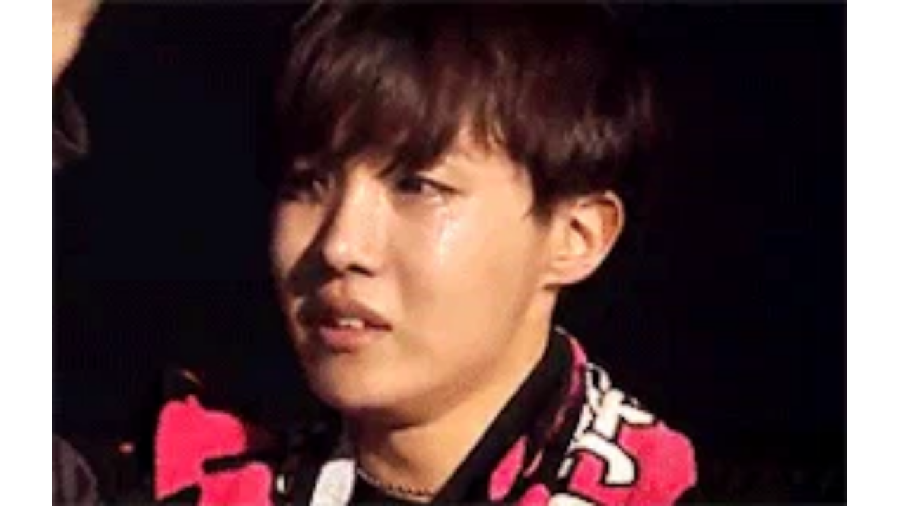

--- FILE ---
content_type: text/html
request_url: https://giphy.com/embed/2vKFNxI0INRqE
body_size: 2404
content:

<!DOCTYPE html>
<html>
    <head>
        <meta charset="utf-8" />
        <title>Hoseok GIF - Find &amp; Share on GIPHY</title>
        
            <link rel="canonical" href="https://giphy.com/gifs/hoseok-2vKFNxI0INRqE" />
        
        <meta name="description" content="Discover &amp; share this Animated GIF with everyone you know. GIPHY is how you search, share, discover, and create GIFs." />
        <meta name="author" content="GIPHY" />
        <meta name="keywords" content="Animated GIFs, GIFs, Giphy" />
        <meta name="alexaVerifyID" content="HMyPJIK-pLEheM5ACWFf6xvnA2U" />
        <meta name="viewport" content="width=device-width, initial-scale=1" />
        <meta name="robots" content="noindex, noimageindex, noai, noimageai" />
        <meta property="og:url" content="https://media1.giphy.com/media/v1.Y2lkPWRkYTI0ZDUwdGZlbjgzcThibm1icjJidmNzMTExOHE0NjB1MWtmMzduYjNsc2FmdiZlcD12MV9pbnRlcm5hbF9naWZfYnlfaWQmY3Q9Zw/2vKFNxI0INRqE/200.gif" />
        <meta property="og:title" content="Hoseok GIF - Find &amp; Share on GIPHY" />
        <meta property="og:description" content="Discover &amp; share this Animated GIF with everyone you know. GIPHY is how you search, share, discover, and create GIFs." />
        <meta property="og:type" content="video.other" />
        <meta property="og:image" content="https://media1.giphy.com/media/v1.Y2lkPWRkYTI0ZDUwdGZlbjgzcThibm1icjJidmNzMTExOHE0NjB1MWtmMzduYjNsc2FmdiZlcD12MV9pbnRlcm5hbF9naWZfYnlfaWQmY3Q9Zw/2vKFNxI0INRqE/200.gif" />
        <meta property="og:site_name" content="GIPHY" />
        <meta property="fb:app_id" content="406655189415060" />
        <meta name="twitter:card" value="player" />
        <meta name="twitter:title" value="Hoseok GIF - Find &amp; Share on GIPHY" />
        <meta name="twitter:description" value="Discover &amp; share this Animated GIF with everyone you know. GIPHY is how you search, share, discover, and create GIFs." />
        <meta name="twitter:image" value="https://media1.giphy.com/media/v1.Y2lkPWRkYTI0ZDUwdGZlbjgzcThibm1icjJidmNzMTExOHE0NjB1MWtmMzduYjNsc2FmdiZlcD12MV9pbnRlcm5hbF9naWZfYnlfaWQmY3Q9Zw/2vKFNxI0INRqE/giphy_s.gif" />
        <meta name="twitter:site" value="@giphy" />
        <style type="text/css">
            html,
            body {
                height: 100%;
            }

            body {
                margin: 0;
                padding: 0;
            }

            .embed {
                background: no-repeat url('https://media1.giphy.com/media/v1.Y2lkPWRkYTI0ZDUwdGZlbjgzcThibm1icjJidmNzMTExOHE0NjB1MWtmMzduYjNsc2FmdiZlcD12MV9pbnRlcm5hbF9naWZfYnlfaWQmY3Q9Zw/2vKFNxI0INRqE/200w_s.gif') center center;
                background-size: contain;
                height: 100%;
                width: 100%;
            }
        </style>
    </head>
    <!-- Google Tag Manager -->
    <script>
        ;(function (w, d, s, l, i) {
            w[l] = w[l] || []
            w[l].push({ 'gtm.start': new Date().getTime(), event: 'gtm.js' })
            var f = d.getElementsByTagName(s)[0],
                j = d.createElement(s),
                dl = l != 'dataLayer' ? '&l=' + l : ''
            j.async = true
            j.src = 'https://www.googletagmanager.com/gtm.js?id=' + i + dl
            f.parentNode.insertBefore(j, f)
        })(window, document, 'script', 'dataLayer', 'GTM-WJSSCWX')
    </script>
    <!-- End Google Tag Manager -->

    <script async src="https://www.googletagmanager.com/gtag/js?id=G-VNYPEBL4PG"></script>

    <body>
        <!-- Google Tag Manager (noscript) -->
        <noscript
            ><iframe
                src="https://www.googletagmanager.com/ns.html?id=GTM-WJSSCWX"
                height="0"
                width="0"
                style="display: none; visibility: hidden"
            ></iframe
        ></noscript>
        <!-- End Google Tag Manager (noscript) -->

        <div class="embed"></div>
        <script>
            window.GIPHY_FE_EMBED_KEY = 'eDs1NYmCVgdHvI1x0nitWd5ClhDWMpRE'
            window.GIPHY_API_URL = 'https://api.giphy.com/v1/'
            window.GIPHY_PINGBACK_URL = 'https://pingback.giphy.com'
        </script>
        <script src="/static/dist/runtime.a9eab25a.bundle.js"></script> <script src="/static/dist/gifEmbed.80980e8d.bundle.js"></script>
        <script>
            var Giphy = Giphy || {};
            if (Giphy.renderGifEmbed) {
                Giphy.renderGifEmbed(document.querySelector('.embed'), {
                    gif: {"id": "2vKFNxI0INRqE", "title": "Hoseok GIF", "images": {"looping": {"mp4": "https://media1.giphy.com/media/v1.Y2lkPWRkYTI0ZDUwdGZlbjgzcThibm1icjJidmNzMTExOHE0NjB1MWtmMzduYjNsc2FmdiZlcD12MV9pbnRlcm5hbF9naWZfYnlfaWQmY3Q9Zw/2vKFNxI0INRqE/giphy-loop.mp4", "mp4_size": 1006665}, "source": {"url": "https://media1.giphy.com/media/v1.Y2lkPWRkYTI0ZDUwdGZlbjgzcThibm1icjJidmNzMTExOHE0NjB1MWtmMzduYjNsc2FmdiZlcD12MV9pbnRlcm5hbF9naWZfYnlfaWQmY3Q9Zw/2vKFNxI0INRqE/giphy.gif", "width": 250, "height": 159, "size": 1188822}, "downsized": {"url": "https://media1.giphy.com/media/v1.Y2lkPWRkYTI0ZDUwdGZlbjgzcThibm1icjJidmNzMTExOHE0NjB1MWtmMzduYjNsc2FmdiZlcD12MV9pbnRlcm5hbF9naWZfYnlfaWQmY3Q9Zw/2vKFNxI0INRqE/giphy.gif", "width": 250, "height": 159, "size": 1188822}, "downsized_large": {"url": "https://media1.giphy.com/media/v1.Y2lkPWRkYTI0ZDUwdGZlbjgzcThibm1icjJidmNzMTExOHE0NjB1MWtmMzduYjNsc2FmdiZlcD12MV9pbnRlcm5hbF9naWZfYnlfaWQmY3Q9Zw/2vKFNxI0INRqE/giphy.gif", "width": 250, "height": 159, "size": 1188822}, "downsized_medium": {"url": "https://media1.giphy.com/media/v1.Y2lkPWRkYTI0ZDUwdGZlbjgzcThibm1icjJidmNzMTExOHE0NjB1MWtmMzduYjNsc2FmdiZlcD12MV9pbnRlcm5hbF9naWZfYnlfaWQmY3Q9Zw/2vKFNxI0INRqE/giphy.gif", "width": 250, "height": 159, "size": 1188822}, "downsized_small": {"width": 250, "height": 158, "mp4": "https://media1.giphy.com/media/v1.Y2lkPWRkYTI0ZDUwdGZlbjgzcThibm1icjJidmNzMTExOHE0NjB1MWtmMzduYjNsc2FmdiZlcD12MV9pbnRlcm5hbF9naWZfYnlfaWQmY3Q9Zw/2vKFNxI0INRqE/giphy-downsized-small.mp4", "mp4_size": 102645}, "downsized_still": {"url": "https://media1.giphy.com/media/v1.Y2lkPWRkYTI0ZDUwdGZlbjgzcThibm1icjJidmNzMTExOHE0NjB1MWtmMzduYjNsc2FmdiZlcD12MV9pbnRlcm5hbF9naWZfYnlfaWQmY3Q9Zw/2vKFNxI0INRqE/giphy_s.gif", "width": 250, "height": 159, "size": 1188822}, "fixed_height": {"url": "https://media1.giphy.com/media/v1.Y2lkPWRkYTI0ZDUwdGZlbjgzcThibm1icjJidmNzMTExOHE0NjB1MWtmMzduYjNsc2FmdiZlcD12MV9pbnRlcm5hbF9naWZfYnlfaWQmY3Q9Zw/2vKFNxI0INRqE/200.gif", "width": 314, "height": 200, "size": 1708871, "mp4": "https://media1.giphy.com/media/v1.Y2lkPWRkYTI0ZDUwdGZlbjgzcThibm1icjJidmNzMTExOHE0NjB1MWtmMzduYjNsc2FmdiZlcD12MV9pbnRlcm5hbF9naWZfYnlfaWQmY3Q9Zw/2vKFNxI0INRqE/200.mp4", "mp4_size": 116336, "webp": "https://media1.giphy.com/media/v1.Y2lkPWRkYTI0ZDUwdGZlbjgzcThibm1icjJidmNzMTExOHE0NjB1MWtmMzduYjNsc2FmdiZlcD12MV9pbnRlcm5hbF9naWZfYnlfaWQmY3Q9Zw/2vKFNxI0INRqE/200.webp", "webp_size": 532028}, "fixed_height_downsampled": {"url": "https://media1.giphy.com/media/v1.Y2lkPWRkYTI0ZDUwdGZlbjgzcThibm1icjJidmNzMTExOHE0NjB1MWtmMzduYjNsc2FmdiZlcD12MV9pbnRlcm5hbF9naWZfYnlfaWQmY3Q9Zw/2vKFNxI0INRqE/200_d.gif", "width": 314, "height": 200, "size": 196845, "webp": "https://media1.giphy.com/media/v1.Y2lkPWRkYTI0ZDUwdGZlbjgzcThibm1icjJidmNzMTExOHE0NjB1MWtmMzduYjNsc2FmdiZlcD12MV9pbnRlcm5hbF9naWZfYnlfaWQmY3Q9Zw/2vKFNxI0INRqE/200_d.webp", "webp_size": 58250}, "fixed_height_small": {"url": "https://media1.giphy.com/media/v1.Y2lkPWRkYTI0ZDUwdGZlbjgzcThibm1icjJidmNzMTExOHE0NjB1MWtmMzduYjNsc2FmdiZlcD12MV9pbnRlcm5hbF9naWZfYnlfaWQmY3Q9Zw/2vKFNxI0INRqE/100.gif", "width": 157, "height": 100, "size": 487849, "mp4": "https://media1.giphy.com/media/v1.Y2lkPWRkYTI0ZDUwdGZlbjgzcThibm1icjJidmNzMTExOHE0NjB1MWtmMzduYjNsc2FmdiZlcD12MV9pbnRlcm5hbF9naWZfYnlfaWQmY3Q9Zw/2vKFNxI0INRqE/100.mp4", "mp4_size": 48806, "webp": "https://media1.giphy.com/media/v1.Y2lkPWRkYTI0ZDUwdGZlbjgzcThibm1icjJidmNzMTExOHE0NjB1MWtmMzduYjNsc2FmdiZlcD12MV9pbnRlcm5hbF9naWZfYnlfaWQmY3Q9Zw/2vKFNxI0INRqE/100.webp", "webp_size": 205588}, "fixed_height_small_still": {"url": "https://media1.giphy.com/media/v1.Y2lkPWRkYTI0ZDUwdGZlbjgzcThibm1icjJidmNzMTExOHE0NjB1MWtmMzduYjNsc2FmdiZlcD12MV9pbnRlcm5hbF9naWZfYnlfaWQmY3Q9Zw/2vKFNxI0INRqE/100_s.gif", "width": 157, "height": 100, "size": 11211}, "fixed_height_still": {"url": "https://media1.giphy.com/media/v1.Y2lkPWRkYTI0ZDUwdGZlbjgzcThibm1icjJidmNzMTExOHE0NjB1MWtmMzduYjNsc2FmdiZlcD12MV9pbnRlcm5hbF9naWZfYnlfaWQmY3Q9Zw/2vKFNxI0INRqE/200_s.gif", "width": 314, "height": 200, "size": 36080}, "fixed_width": {"url": "https://media1.giphy.com/media/v1.Y2lkPWRkYTI0ZDUwdGZlbjgzcThibm1icjJidmNzMTExOHE0NjB1MWtmMzduYjNsc2FmdiZlcD12MV9pbnRlcm5hbF9naWZfYnlfaWQmY3Q9Zw/2vKFNxI0INRqE/200w.gif", "width": 200, "height": 127, "size": 771669, "mp4": "https://media1.giphy.com/media/v1.Y2lkPWRkYTI0ZDUwdGZlbjgzcThibm1icjJidmNzMTExOHE0NjB1MWtmMzduYjNsc2FmdiZlcD12MV9pbnRlcm5hbF9naWZfYnlfaWQmY3Q9Zw/2vKFNxI0INRqE/200w.mp4", "mp4_size": 59866, "webp": "https://media1.giphy.com/media/v1.Y2lkPWRkYTI0ZDUwdGZlbjgzcThibm1icjJidmNzMTExOHE0NjB1MWtmMzduYjNsc2FmdiZlcD12MV9pbnRlcm5hbF9naWZfYnlfaWQmY3Q9Zw/2vKFNxI0INRqE/200w.webp", "webp_size": 271304}, "fixed_width_downsampled": {"url": "https://media1.giphy.com/media/v1.Y2lkPWRkYTI0ZDUwdGZlbjgzcThibm1icjJidmNzMTExOHE0NjB1MWtmMzduYjNsc2FmdiZlcD12MV9pbnRlcm5hbF9naWZfYnlfaWQmY3Q9Zw/2vKFNxI0INRqE/200w_d.gif", "width": 200, "height": 127, "size": 89323, "webp": "https://media1.giphy.com/media/v1.Y2lkPWRkYTI0ZDUwdGZlbjgzcThibm1icjJidmNzMTExOHE0NjB1MWtmMzduYjNsc2FmdiZlcD12MV9pbnRlcm5hbF9naWZfYnlfaWQmY3Q9Zw/2vKFNxI0INRqE/200w_d.webp", "webp_size": 30242}, "fixed_width_small": {"url": "https://media1.giphy.com/media/v1.Y2lkPWRkYTI0ZDUwdGZlbjgzcThibm1icjJidmNzMTExOHE0NjB1MWtmMzduYjNsc2FmdiZlcD12MV9pbnRlcm5hbF9naWZfYnlfaWQmY3Q9Zw/2vKFNxI0INRqE/100w.gif", "width": 100, "height": 64, "size": 219446, "mp4": "https://media1.giphy.com/media/v1.Y2lkPWRkYTI0ZDUwdGZlbjgzcThibm1icjJidmNzMTExOHE0NjB1MWtmMzduYjNsc2FmdiZlcD12MV9pbnRlcm5hbF9naWZfYnlfaWQmY3Q9Zw/2vKFNxI0INRqE/100w.mp4", "mp4_size": 23631, "webp": "https://media1.giphy.com/media/v1.Y2lkPWRkYTI0ZDUwdGZlbjgzcThibm1icjJidmNzMTExOHE0NjB1MWtmMzduYjNsc2FmdiZlcD12MV9pbnRlcm5hbF9naWZfYnlfaWQmY3Q9Zw/2vKFNxI0INRqE/100w.webp", "webp_size": 103730}, "fixed_width_small_still": {"url": "https://media1.giphy.com/media/v1.Y2lkPWRkYTI0ZDUwdGZlbjgzcThibm1icjJidmNzMTExOHE0NjB1MWtmMzduYjNsc2FmdiZlcD12MV9pbnRlcm5hbF9naWZfYnlfaWQmY3Q9Zw/2vKFNxI0INRqE/100w_s.gif", "width": 100, "height": 64, "size": 5928}, "fixed_width_still": {"url": "https://media1.giphy.com/media/v1.Y2lkPWRkYTI0ZDUwdGZlbjgzcThibm1icjJidmNzMTExOHE0NjB1MWtmMzduYjNsc2FmdiZlcD12MV9pbnRlcm5hbF9naWZfYnlfaWQmY3Q9Zw/2vKFNxI0INRqE/200w_s.gif", "width": 200, "height": 127, "size": 16905}, "original": {"url": "https://media1.giphy.com/media/v1.Y2lkPWRkYTI0ZDUwdGZlbjgzcThibm1icjJidmNzMTExOHE0NjB1MWtmMzduYjNsc2FmdiZlcD12MV9pbnRlcm5hbF9naWZfYnlfaWQmY3Q9Zw/2vKFNxI0INRqE/giphy.gif", "width": 250, "height": 159, "size": 1188822, "frames": 56, "hash": "f95663421ba3555016649efe74181c23", "mp4": "https://media1.giphy.com/media/v1.Y2lkPWRkYTI0ZDUwdGZlbjgzcThibm1icjJidmNzMTExOHE0NjB1MWtmMzduYjNsc2FmdiZlcD12MV9pbnRlcm5hbF9naWZfYnlfaWQmY3Q9Zw/2vKFNxI0INRqE/giphy.mp4", "mp4_size": 225052, "webp": "https://media1.giphy.com/media/v1.Y2lkPWRkYTI0ZDUwdGZlbjgzcThibm1icjJidmNzMTExOHE0NjB1MWtmMzduYjNsc2FmdiZlcD12MV9pbnRlcm5hbF9naWZfYnlfaWQmY3Q9Zw/2vKFNxI0INRqE/giphy.webp", "webp_size": 401810}, "original_mp4": {"width": 480, "height": 304, "mp4": "https://media1.giphy.com/media/v1.Y2lkPWRkYTI0ZDUwdGZlbjgzcThibm1icjJidmNzMTExOHE0NjB1MWtmMzduYjNsc2FmdiZlcD12MV9pbnRlcm5hbF9naWZfYnlfaWQmY3Q9Zw/2vKFNxI0INRqE/giphy.mp4", "mp4_size": 225052}, "original_still": {"url": "https://media1.giphy.com/media/v1.Y2lkPWRkYTI0ZDUwdGZlbjgzcThibm1icjJidmNzMTExOHE0NjB1MWtmMzduYjNsc2FmdiZlcD12MV9pbnRlcm5hbF9naWZfYnlfaWQmY3Q9Zw/2vKFNxI0INRqE/giphy_s.gif", "width": 250, "height": 159, "size": 25424}, "preview": {"width": 250, "height": 158, "mp4": "https://media1.giphy.com/media/v1.Y2lkPWRkYTI0ZDUwdGZlbjgzcThibm1icjJidmNzMTExOHE0NjB1MWtmMzduYjNsc2FmdiZlcD12MV9pbnRlcm5hbF9naWZfYnlfaWQmY3Q9Zw/2vKFNxI0INRqE/giphy-preview.mp4", "mp4_size": 47970}, "preview_gif": {"url": "https://media1.giphy.com/media/v1.Y2lkPWRkYTI0ZDUwdGZlbjgzcThibm1icjJidmNzMTExOHE0NjB1MWtmMzduYjNsc2FmdiZlcD12MV9pbnRlcm5hbF9naWZfYnlfaWQmY3Q9Zw/2vKFNxI0INRqE/giphy-preview.gif", "width": 118, "height": 75, "size": 48193}, "preview_webp": {"url": "https://media1.giphy.com/media/v1.Y2lkPWRkYTI0ZDUwdGZlbjgzcThibm1icjJidmNzMTExOHE0NjB1MWtmMzduYjNsc2FmdiZlcD12MV9pbnRlcm5hbF9naWZfYnlfaWQmY3Q9Zw/2vKFNxI0INRqE/giphy-preview.webp", "width": 198, "height": 126, "size": 49374}}, "is_video": false, "tags": [], "cta": {"text": "", "link": ""}, "featured_tags": [], "embed_url": "https://giphy.com/embed/2vKFNxI0INRqE", "relative_url": "/gifs/hoseok-2vKFNxI0INRqE", "type": "gif", "index_id": 24470277, "slug": "hoseok-2vKFNxI0INRqE", "url": "https://giphy.com/gifs/hoseok-2vKFNxI0INRqE", "short_url": null, "bitly_url": null, "username": "", "rating": "g", "source_image_url": null, "source_post_url": "http://rebloggy.com/post/my-gifs-mine-bts-bangtan-bangtan-boys-jhope-hoseok-jung-hoseok-networkbangtan-ho/139930635532", "source_content_url": null, "source_tld": "rebloggy.com", "source_domain": null, "source_caption": null, "source_body": null, "has_attribution": false, "is_hidden": false, "is_removed": false, "is_community": false, "is_anonymous": false, "is_featured": false, "is_realtime": false, "is_indexable": null, "is_sticker": false, "is_preserve_size": null, "is_trending": false, "gps_no_trend": false, "create_datetime": null, "update_datetime": null, "trending_datetime": null, "external_media": null, "import_type": null, "user": null, "alt_text": ""},
                    autoPlay: "",
                    hideVideo: false,
                    isTwitter: false,
                    trackingQueryString: 'utm_source=iframe&utm_medium=embed&utm_campaign=Embeds&utm_term='
                })
            }
        </script>
    </body>
</html>
